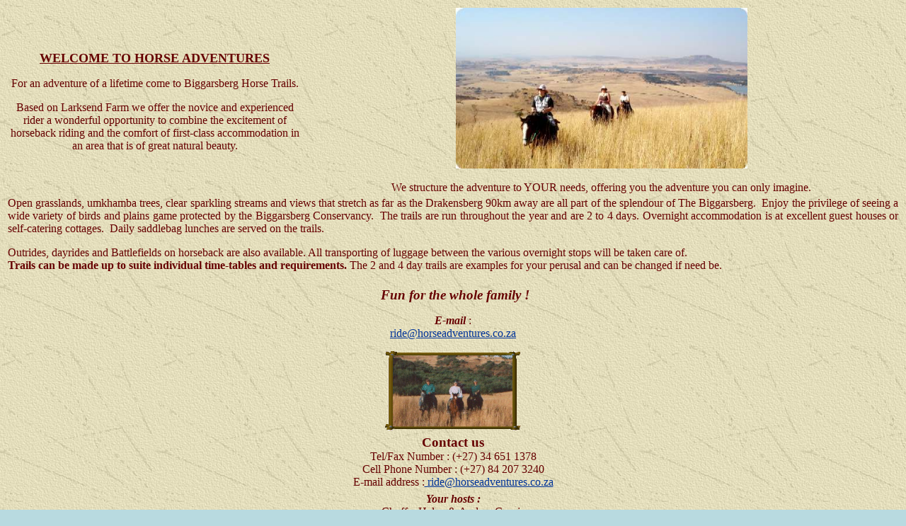

--- FILE ---
content_type: text/html
request_url: https://horseadventures.co.za/main.html
body_size: 4726
content:
<html>

<head>
<meta http-equiv="Content-Type" content="text/html; charset=iso-8859-1">
<meta name="keywords" content="horses, horseriding, adventure, accommodation, horsetrails">
<meta name="GENERATOR" content="Microsoft FrontPage 4.0">
<meta name="ProgId" content="FrontPage.Editor.Document">
<title>Horse Adventures</title>
<meta name="Microsoft Theme" content="expeditn 011, default">
</head>

<body background="_themes/expeditn/exptextb.jpg" bgcolor="#B8DAE0" text="#000000" link="#003399" vlink="#006666" alink="#0033CC"><!--mstheme--><font face="book antiqua, times new roman, times">
<font color="#660000"></font>
<!--mstheme--></font><table width="100%" border="0">
  <tr>
    <td width="272"><!--mstheme--><font face="book antiqua, times new roman, times"><p align="center"><font color="#660000" size="4"><b><u><br>
      WELCOME TO HORSE ADVENTURES</u></b></font></p>
    <p align="center"><font color="#660000" size="3">For an adventure of a lifetime come to Biggarsberg Horse Trails.</font></p>
    <p align="center"><font color="#660000" size="3">Based on Larksend Farm we offer the novice and experienced rider a wonderful opportunity to combine the excitement of horseback riding and the comfort of first-class accommodation in an area that is of great natural beauty.<br>
      <br>
 </font></p><!--mstheme--></font></td>
    <td width="549"><!--mstheme--><font face="book antiqua, times new roman, times"><div align="center"><font color="#660000" face="book antiqua, times new roman, times"><img border="0" src="images/homepage.JPG" width="412" height="227"><br>
        <br>
        </font><font color="#660000" size="3">
      We structure the adventure to YOUR needs, offering you the adventure you can only imagine. </font></div><!--mstheme--></font></td>
  </tr>
  <tr>
    <td colspan="2"><!--mstheme--><font face="book antiqua, times new roman, times"><div align="justify">
      <p><font color="#660000">Open grasslands, umkhamba trees, clear sparkling streams and views that stretch as far as the Drakensberg 90km away are all part of the splendour of The Biggarsberg.&nbsp; Enjoy the privilege of seeing a wide variety of birds and plains game protected by the Biggarsberg Conservancy.&nbsp; The trails are run throughout the year and are 2 to 4 days. Overnight accommodation is at excellent guest houses or self-catering cottages.&nbsp; Daily saddlebag lunches are served on the trails. </font></p>
      <p><font color="#660000">          Outrides, dayrides and Battlefields on horseback are also available. All transporting of luggage between the various overnight stops will be taken care of.<br>
        <b>Trails can be made up to suite individual time-tables and requirements. </b>The 2 and 4 day trails are examples for your perusal and can be changed if need be.      </font></p>
    </div><!--mstheme--></font></td>
  </tr>
  <tr>
    <td colspan="2"><!--mstheme--><font face="book antiqua, times new roman, times"><p align="center"><font color="#660000">      <br>
      <strong><big><em>&nbsp;Fun for the whole family !</em></big></strong></font></p>
      <p align="center"><font color="#660000"><strong><em>E-mail</em></strong> :<br>
            <a href="mailto:ride@horseadventures.co.za">ride@horseadventures.co.za</a></font>      
    <p align="center"><font color="#660000" face="book antiqua, times new roman, times"><img src="trail-general.gif" alt="trail-general.gif (22327 bytes)" width="195" height="112"></font><!--mstheme--></font></td>
  </tr>
</table><!--mstheme--><font face="book antiqua, times new roman, times"><!--mstheme--></font><table border="0" width="100%">
  <tr>
    <td width="100%" align="center"><!--mstheme--><font face="book antiqua, times new roman, times"><font color="#660000">
      
      <strong><big>Contact us </big></strong><br>
    Tel/Fax Number : (+27) 34 651 1378<br>
      Cell Phone Number : (+27) 84 207 3240<br>
    E-mail address :<a href="mailto:ride@horseadventures.co.za"> ride@horseadventures.co.za</a>
    
    </font><!--mstheme--></font></td>
  </tr>
</table><!--mstheme--><font face="book antiqua, times new roman, times">
<font color="#660000">



</font>
<font color="#660000">



</font>
<!--mstheme--></font><table border="0" width="100%">
  <tr>
    <td width="100%"><!--mstheme--><font face="book antiqua, times new roman, times">
      <font color="#660000">
      
            <p align="center"><font color="#660000" face="book antiqua, times new roman, times"><strong><em>Your hosts :</em></strong><br>
        Chuffy, Helen &amp; Andrea Cronje</font></font><!--mstheme--></font></td>
  </tr>
</table><!--mstheme--><font face="book antiqua, times new roman, times">
<font color="#660000">




</font>
<!--mstheme--></font></body>

</html>
